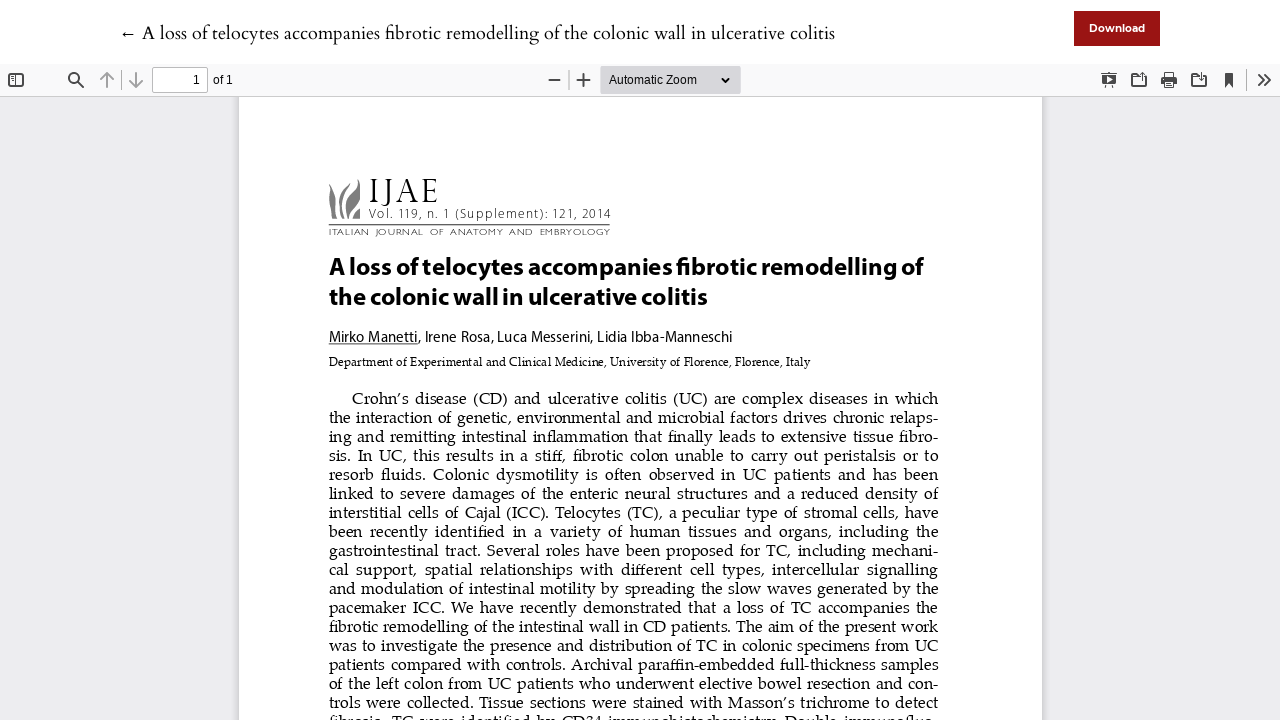

--- FILE ---
content_type: text/html; charset=utf-8
request_url: https://oajournals.fupress.net/index.php/ijae/article/view/2474/2472
body_size: 1002
content:

<!DOCTYPE html>
<html lang="en-US" xml:lang="en-US">
<head>
	<meta charset="utf-8">
	<meta name="viewport" content="width=device-width, initial-scale=1.0">
	<title>
		View of A loss of telocytes accompanies fibrotic remodelling of the colonic wall in ulcerative colitis
							| Italian Journal of Anatomy and Embryology
			</title>

	
<meta name="generator" content="Open Journal Systems 3.3.0.21" />
<script>
document.addEventListener("DOMContentLoaded", function() {
var c = document.getElementsByTagName("a");
for( a = 0; a < c.length; a++ ) 
{ 
	var b = c[a]; 
	b.getAttribute("href") && b.hostname !== location.hostname && (b.target = "_blank") ;
}
});
</script>
	<link rel="stylesheet" href="https://oajournals.fupress.net/plugins/themes/classic/resources/app.min.css?v=3.3.0.21" type="text/css" /><link rel="stylesheet" href="https://oajournals.fupress.net/index.php/ijae/$$$call$$$/page/page/css?name=stylesheet" type="text/css" /><link rel="stylesheet" href="https://oajournals.fupress.net/plugins/generic/doiInSummary/styles/doi.css?v=3.3.0.21" type="text/css" /><link rel="stylesheet" href="https://oajournals.fupress.net/public/journals/4/styleSheet.css?d=2025-05-09+10%3A20%3A53" type="text/css" />
</head>
<body class="page-view-pdf">
	<div class="pdf-header">
		<div class="pdf-return-article">
			<a href="https://oajournals.fupress.net/index.php/ijae/article/view/2474" class="back-button">
				←
				<span class="sr-only">
											Return to Article Details
									</span>
									A loss of telocytes accompanies fibrotic remodelling of the colonic wall in ulcerative colitis
							</a>
		</div>
				<div class="pdf-download-button">
			<a href="https://oajournals.fupress.net/index.php/ijae/article/download/2474/2472/2402" class="btn btn-primary" download>
				<span class="label">
					Download
				</span>
			</a>
		</div>
	</div>

	<div id="pdfCanvasContainer" class="pdf-frame">
		<iframe src="https://oajournals.fupress.net/plugins/generic/pdfJsViewer/pdf.js/web/viewer.html?file=https%3A%2F%2Foajournals.fupress.net%2Findex.php%2Fijae%2Farticle%2Fdownload%2F2474%2F2472%2F2402" width="100%" height="100%" style="min-height: 500px;" allowfullscreen webkitallowfullscreen></iframe>
	</div>
	
</body>
</html>


--- FILE ---
content_type: text/css;charset=UTF-8
request_url: https://oajournals.fupress.net/index.php/ijae/$$$call$$$/page/page/css?name=stylesheet
body_size: 8114
content:
@font-face{font-family:'Cardo';font-style:normal;font-weight:400;src:url('//oajournals.fupress.net/plugins/themes/classic/fonts/cardo-v13-latin-regular.eot');src:local(''),url('//oajournals.fupress.net/plugins/themes/classic/fonts/cardo-v13-latin-regular.eot?#iefix') format('embedded-opentype'),url('//oajournals.fupress.net/plugins/themes/classic/fonts/cardo-v13-latin-regular.woff2') format('woff2'),url('//oajournals.fupress.net/plugins/themes/classic/fonts/cardo-v13-latin-regular.woff') format('woff'),url('//oajournals.fupress.net/plugins/themes/classic/fonts/cardo-v13-latin-regular.ttf') format('truetype'),url('//oajournals.fupress.net/plugins/themes/classic/fonts/cardo-v13-latin-regular.svg#Cardo') format('svg')}@font-face{font-family:'Cardo';font-style:italic;font-weight:400;src:url('//oajournals.fupress.net/plugins/themes/classic/fonts/cardo-v13-latin-italic.eot');src:local(''),url('//oajournals.fupress.net/plugins/themes/classic/fonts/cardo-v13-latin-italic.eot?#iefix') format('embedded-opentype'),url('//oajournals.fupress.net/plugins/themes/classic/fonts/cardo-v13-latin-italic.woff2') format('woff2'),url('//oajournals.fupress.net/plugins/themes/classic/fonts/cardo-v13-latin-italic.woff') format('woff'),url('//oajournals.fupress.net/plugins/themes/classic/fonts/cardo-v13-latin-italic.ttf') format('truetype'),url('//oajournals.fupress.net/plugins/themes/classic/fonts/cardo-v13-latin-italic.svg#Cardo') format('svg')}@font-face{font-family:'Cardo';font-style:normal;font-weight:700;src:url('//oajournals.fupress.net/plugins/themes/classic/fonts/cardo-v13-latin-700.eot');src:local(''),url('//oajournals.fupress.net/plugins/themes/classic/fonts/cardo-v13-latin-700.eot?#iefix') format('embedded-opentype'),url('//oajournals.fupress.net/plugins/themes/classic/fonts/cardo-v13-latin-700.woff2') format('woff2'),url('//oajournals.fupress.net/plugins/themes/classic/fonts/cardo-v13-latin-700.woff') format('woff'),url('//oajournals.fupress.net/plugins/themes/classic/fonts/cardo-v13-latin-700.ttf') format('truetype'),url('//oajournals.fupress.net/plugins/themes/classic/fonts/cardo-v13-latin-700.svg#Cardo') format('svg')}@font-face{font-family:'Montserrat';font-style:normal;font-weight:400;src:url('//oajournals.fupress.net/plugins/themes/classic/fonts/montserrat-v15-vietnamese_latin-ext_latin_cyrillic-ext_cyrillic-regular.eot');src:local(''),url('//oajournals.fupress.net/plugins/themes/classic/fonts/montserrat-v15-vietnamese_latin-ext_latin_cyrillic-ext_cyrillic-regular.eot?#iefix') format('embedded-opentype'),url('//oajournals.fupress.net/plugins/themes/classic/fonts/montserrat-v15-vietnamese_latin-ext_latin_cyrillic-ext_cyrillic-regular.woff2') format('woff2'),url('//oajournals.fupress.net/plugins/themes/classic/fonts/montserrat-v15-vietnamese_latin-ext_latin_cyrillic-ext_cyrillic-regular.woff') format('woff'),url('//oajournals.fupress.net/plugins/themes/classic/fonts/montserrat-v15-vietnamese_latin-ext_latin_cyrillic-ext_cyrillic-regular.ttf') format('truetype'),url('//oajournals.fupress.net/plugins/themes/classic/fonts/montserrat-v15-vietnamese_latin-ext_latin_cyrillic-ext_cyrillic-regular.svg#Montserrat') format('svg')}@font-face{font-family:'Montserrat';font-style:italic;font-weight:400;src:url('//oajournals.fupress.net/plugins/themes/classic/fonts/montserrat-v15-vietnamese_latin-ext_latin_cyrillic-ext_cyrillic-italic.eot');src:local(''),url('//oajournals.fupress.net/plugins/themes/classic/fonts/montserrat-v15-vietnamese_latin-ext_latin_cyrillic-ext_cyrillic-italic.eot?#iefix') format('embedded-opentype'),url('//oajournals.fupress.net/plugins/themes/classic/fonts/montserrat-v15-vietnamese_latin-ext_latin_cyrillic-ext_cyrillic-italic.woff2') format('woff2'),url('//oajournals.fupress.net/plugins/themes/classic/fonts/montserrat-v15-vietnamese_latin-ext_latin_cyrillic-ext_cyrillic-italic.woff') format('woff'),url('//oajournals.fupress.net/plugins/themes/classic/fonts/montserrat-v15-vietnamese_latin-ext_latin_cyrillic-ext_cyrillic-italic.ttf') format('truetype'),url('//oajournals.fupress.net/plugins/themes/classic/fonts/montserrat-v15-vietnamese_latin-ext_latin_cyrillic-ext_cyrillic-italic.svg#Montserrat') format('svg')}@font-face{font-family:'Montserrat';font-style:normal;font-weight:700;src:url('//oajournals.fupress.net/plugins/themes/classic/fonts/montserrat-v15-vietnamese_latin-ext_latin_cyrillic-ext_cyrillic-700.eot');src:local(''),url('//oajournals.fupress.net/plugins/themes/classic/fonts/montserrat-v15-vietnamese_latin-ext_latin_cyrillic-ext_cyrillic-700.eot?#iefix') format('embedded-opentype'),url('//oajournals.fupress.net/plugins/themes/classic/fonts/montserrat-v15-vietnamese_latin-ext_latin_cyrillic-ext_cyrillic-700.woff2') format('woff2'),url('//oajournals.fupress.net/plugins/themes/classic/fonts/montserrat-v15-vietnamese_latin-ext_latin_cyrillic-ext_cyrillic-700.woff') format('woff'),url('//oajournals.fupress.net/plugins/themes/classic/fonts/montserrat-v15-vietnamese_latin-ext_latin_cyrillic-ext_cyrillic-700.ttf') format('truetype'),url('//oajournals.fupress.net/plugins/themes/classic/fonts/montserrat-v15-vietnamese_latin-ext_latin_cyrillic-ext_cyrillic-700.svg#Montserrat') format('svg')}@font-face{font-family:'Montserrat';font-style:italic;font-weight:700;src:url('//oajournals.fupress.net/plugins/themes/classic/fonts/montserrat-v15-vietnamese_latin-ext_latin_cyrillic-ext_cyrillic-700italic.eot');src:local(''),url('//oajournals.fupress.net/plugins/themes/classic/fonts/montserrat-v15-vietnamese_latin-ext_latin_cyrillic-ext_cyrillic-700italic.eot?#iefix') format('embedded-opentype'),url('//oajournals.fupress.net/plugins/themes/classic/fonts/montserrat-v15-vietnamese_latin-ext_latin_cyrillic-ext_cyrillic-700italic.woff2') format('woff2'),url('//oajournals.fupress.net/plugins/themes/classic/fonts/montserrat-v15-vietnamese_latin-ext_latin_cyrillic-ext_cyrillic-700italic.woff') format('woff'),url('//oajournals.fupress.net/plugins/themes/classic/fonts/montserrat-v15-vietnamese_latin-ext_latin_cyrillic-ext_cyrillic-700italic.ttf') format('truetype'),url('//oajournals.fupress.net/plugins/themes/classic/fonts/montserrat-v15-vietnamese_latin-ext_latin_cyrillic-ext_cyrillic-700italic.svg#Montserrat') format('svg')}@font-face{font-family:'Montserrat';font-style:italic;font-weight:900;src:url('//oajournals.fupress.net/plugins/themes/classic/fonts/montserrat-v15-vietnamese_latin-ext_latin_cyrillic-ext_cyrillic-900italic.eot');src:local(''),url('//oajournals.fupress.net/plugins/themes/classic/fonts/montserrat-v15-vietnamese_latin-ext_latin_cyrillic-ext_cyrillic-900italic.eot?#iefix') format('embedded-opentype'),url('//oajournals.fupress.net/plugins/themes/classic/fonts/montserrat-v15-vietnamese_latin-ext_latin_cyrillic-ext_cyrillic-900italic.woff2') format('woff2'),url('//oajournals.fupress.net/plugins/themes/classic/fonts/montserrat-v15-vietnamese_latin-ext_latin_cyrillic-ext_cyrillic-900italic.woff') format('woff'),url('//oajournals.fupress.net/plugins/themes/classic/fonts/montserrat-v15-vietnamese_latin-ext_latin_cyrillic-ext_cyrillic-900italic.ttf') format('truetype'),url('//oajournals.fupress.net/plugins/themes/classic/fonts/montserrat-v15-vietnamese_latin-ext_latin_cyrillic-ext_cyrillic-900italic.svg#Montserrat') format('svg')}@font-face{font-family:'Montserrat';font-style:normal;font-weight:900;src:url('//oajournals.fupress.net/plugins/themes/classic/fonts/montserrat-v15-vietnamese_latin-ext_latin_cyrillic-ext_cyrillic-900.eot');src:local(''),url('//oajournals.fupress.net/plugins/themes/classic/fonts/montserrat-v15-vietnamese_latin-ext_latin_cyrillic-ext_cyrillic-900.eot?#iefix') format('embedded-opentype'),url('//oajournals.fupress.net/plugins/themes/classic/fonts/montserrat-v15-vietnamese_latin-ext_latin_cyrillic-ext_cyrillic-900.woff2') format('woff2'),url('//oajournals.fupress.net/plugins/themes/classic/fonts/montserrat-v15-vietnamese_latin-ext_latin_cyrillic-ext_cyrillic-900.woff') format('woff'),url('//oajournals.fupress.net/plugins/themes/classic/fonts/montserrat-v15-vietnamese_latin-ext_latin_cyrillic-ext_cyrillic-900.ttf') format('truetype'),url('//oajournals.fupress.net/plugins/themes/classic/fonts/montserrat-v15-vietnamese_latin-ext_latin_cyrillic-ext_cyrillic-900.svg#Montserrat') format('svg')}img{max-width:400px}body{font-family:'Cardo',serif;color:#000;font-size:16px;font-weight:400;-webkit-font-smoothing:antialiased;-webkit-text-size-adjust:none;-moz-osx-font-smoothing:grayscale;text-rendering:optimizeLegibility}h1,h2,h3,h4,h5,h6{font-family:'Cardo',serif;font-weight:bold}h1 a,h2 a,h3 a,h4 a,h5 a,h6 a{border-bottom:none;box-shadow:none}p,li,a,blockquote{font-family:'Cardo',serif;font-size:1rem;line-height:1.8}dt,address,table,label{font-family:'Montserrat',sans-serif;font-size:smaller}ol{list-style:none;counter-reset:item}ol li:before{font-family:'Montserrat',sans-serif;font-size:smaller;counter-increment:item;content:counter(item) '. '}blockquote{border-left:1px solid #000;padding-left:30px}cite{display:block;text-align:right}a,a:not([href]){cursor:pointer;color:#000;background-color:transparent;text-decoration:none;border-bottom:1px solid #f3a09f;overflow-wrap:break-word;word-break:break-word;word-wrap:break-word;transition:all .15s ease-in-out}a:hover,a:not([href]):hover,a:active,a:not([href]):active,a:focus,a:not([href]):focus{color:#fff;text-decoration:none;background-color:#9a1413;border-color:#9a1413}.ion-icon-text{vertical-align:middle}ion-icon{vertical-align:middle}.hide{display:none}.container-page{padding-top:40px;padding-bottom:150px}.flex_container{display:flex}@media (min-width:992px){.container-page{padding-left:12%;padding-right:12%}}.hidden{display:none}.container-page{margin-top:15px}.pkp_screen_reader{display:none}.cmp_edit_link{margin-bottom:1em;border:1px solid}.form-control{border-top:0;border-left:0;border-right:0;border-radius:0;padding-left:0;padding-right:0}.form-control:focus{border-bottom:1px solid #9a1413;box-shadow:none}.form-row>.form-group{padding-left:10px;padding-right:10px}.search-pagination-results{margin-top:20px;margin-bottom:20px}.search-pagination-results span{border-bottom:2px solid #9a1413}.search-pagination-numbers{display:flex}.search-pagination-numbers a,.search-pagination-numbers strong{border:1px solid #ced4da;padding:5px}.search-pagination-numbers strong{background-color:#9a1413;font-weight:normal;color:white}@media (min-width:1400px){.container-narrow{max-width:800px;margin-left:auto;margin-right:auto;padding-left:0;padding-right:0}}@media (min-width:1200px) and (max-width:1399px){.container-narrow{padding-left:25%;padding-right:25%}}@media (min-width:768px) and (max-width:1199px){.container-narrow{padding-left:17%;padding-right:17%}}@media (min-width:576px) and (max-width:767px){.container-narrow{padding-left:8%;padding-right:8%}}.modal-content,.modal-header{border:0;border-radius:0}.modal-header{background-color:#000;color:white}.modal-header .close span{color:white}.table-wrapper{overflow-x:auto}table,.table{border-bottom:1px solid #ddd}table th,.table th,table td,.table td{padding-left:0}table p,.table p,table li,.table li{font-family:'Montserrat',sans-serif;font-size:smaller}.cmp_back_link{margin-top:20px}label{font-family:'Montserrat',sans-serif;font-size:smaller}fieldset{margin:50px 0}legend{font-weight:600}select{-webkit-appearance:none;background-position:right 50%;background-repeat:no-repeat;background-image:url([data-uri])}.form-control{font-family:'Montserrat',sans-serif;font-size:smaller;border-radius:0;transition:all .2s ease-in}.form-control:hover,.form-control:focus,.form-control:active{border-color:#9a1413;box-shadow:0 0 0 .1rem #9a1413;padding-left:0.25em;padding-right:0.25em;transition:all .2s ease-out}.custom-radio .custom-control-input:checked~.custom-control-label::before,.custom-checkbox .custom-control-input:checked~.custom-control-label::before,.custom-control-input:checked~.custom-control-label::before{background-color:#000}.custom-control-input:active~.custom-control-label::before{background-color:rgba(0,0,0,0.5)}.custom-control-input:focus~.custom-control-label::before{box-shadow:0 0 0 1px #fff,0 0 0 .2rem #9a1413}.custom-checkbox .custom-control-label::before{border-radius:0}.btn,.cmp_edit_link,.btn-primary,.btn-secondary,.block_make_submission_link,.cmp_edit_link{border-radius:0;font-size:0.65rem;border-color:#000;background-color:#fff;box-shadow:none;padding:10px 15px;font-family:'Montserrat',sans-serif;font-weight:bold;text-align:center;white-space:nowrap;display:inline-block;transition:all .15s ease-in-out;cursor:pointer}.btn:hover,.btn:focus,.btn:active{color:#fff}.btn-primary{background-color:#9a1413;border-color:#fff;font-weight:600;color:#fff;box-shadow:none}.btn-primary:hover,.btn-primary:focus,.btn-primary:active{background-color:#000;text-decoration:none;color:white;box-shadow:none}.btn-primary:hover,.btn-primary:not(:disabled):not(.disabled).active,.btn-primary:not(:disabled):not(.disabled):active,.show>.btn-primary.dropdown-toggle{background-color:#000;border-color:#000}.btn-secondary,.cmp_edit_link{background-color:#FFF;border-color:#000;color:#000}.btn-secondary:hover,.btn-secondary:focus,.btn-secondary:active{background-color:#9a1413;border-color:#9a1413;text-decoration:none;color:#fff}.btn-primary:not(:disabled):not(.disabled):active,.btn-primary:not(:disabled):not(.disabled).active{background-color:#000}.form-text{font-family:'Montserrat',sans-serif;font-size:small;margin:.5em 0}.custom-control-label a{font-size:inherit;font-family:inherit}.header{background-color:#000;padding-top:7px}.home-link:hover,.home-link:focus{text-decoration:none;background-color:inherit;border:0}.header .row{min-height:100px}.nav-link{color:#FFF;font-family:'Montserrat',sans-serif;font-size:14px;box-shadow:none}.nav-link:hover,.nav-link:focus,.nav-link:active{background:none}.user-dropdown a:focus{background-color:#9a1413}@media (min-width:992px){.header{padding-left:12%;padding-right:12%}header .nav-link{margin-left:-15px}header li:last-child .nav-link.locales-toogle-off{padding-right:0}}@media (max-width:991px){#show-modal{padding-left:0}}#nav-small{display:none}.nav-tabs .nav-link{border:0}.nav-tabs .nav-link:focus,.nav-tabs .nav-link:hover{color:#f3a09f}#navigationUser{justify-content:flex-end;border-bottom:0}#navigationUser a,#user-nav-wraper a{font-size:12px;border:0}#user-nav-wraper{display:flex;justify-content:flex-end}#languageNav{border-bottom:none}#languageNav li>a{padding-left:16px}#languageNav .dropdown-toggle{color:white;cursor:pointer}#languageNav .show #languageToggleMenulanguageNav{color:#f3a09f}#languageToggleMenulanguageNav:hover{background-color:inherit;color:#f3a09f}#languageToggleMenulanguageNav:focus{color:#f3a09f}.task_count{background-color:white;color:#000;font-weight:bolder;display:inline-block;border-radius:10px;padding-left:5px;padding-right:5px;margin-left:3px}#user-dashboard-link:hover .task_count{background-color:#9a1413}.show #user-dashboard-link .task_count{background-color:#9a1413}.navigation-dropdown.show .task_count{display:inline-block;background-color:#000;padding-left:7px;padding-right:7px;border-radius:10px;color:white;font-weight:bolder}.dropdown-menu{padding:0;border-radius:0;border-color:#000}.dropdown-item{padding:.5rem .25rem;text-align:center;font-family:'Montserrat',sans-serif;font-size:0.75rem}.dropdown-item:focus,.dropdown-item:hover,.dropdown-item:active{background-color:#9a1413;color:#fff}.nav-tabs .nav-item.show .nav-link,.nav-tabs .nav-link.active{background-color:#000}.upper-header{padding-top:7px;padding-left:16px}.journal-logo-text{color:#FFF;padding-top:5px;font-family:'Cardo',serif;font-size:22px}.journal-logo-text:focus,.journal-logo-text:hover{color:#f3a09f}.journal-logo{max-height:100px}.logo-wrapper{padding-left:0}.logo-wrapper a{border-bottom:none}@media (max-width:991px){#navigationUser .nav-item.show .nav-link.dropdown-toggle,#languageNav .nav-item.show .nav-link.dropdown-toggle{background-color:#000}}@media (max-width:767px){#user-nav-wraper{justify-content:flex-start;padding-left:0}#navigationUser li:first-child .nav-link{padding-left:0}}@media (min-width:992px){#modal-on-small{display:block}#close-small-modal{display:none}#navigationPrimary{border:0;justify-content:space-between;padding-bottom:15px}#navigationPrimary .nav-link{text-transform:uppercase}}@media (max-width:991px){#show-modal{cursor:pointer;color:#fff}#show-modal:focus,#show-modal:hover{color:#fff;background-color:inherit}#nav-small{display:flex;border-bottom:0;padding-bottom:15px}#nav-small li{margin-bottom:0}#nav-small a{border:0;text-transform:uppercase}.nav-modal{position:fixed;z-index:1;left:0;top:0;width:100%;height:100%;overflow:auto;background-color:#000;background-color:rgba(0,0,0,0.4)}.nav-modal.hide{display:none}#primary-nav-wraper{position:absolute;top:0;left:0;height:100%;background-color:#fefefe;margin:auto;padding-top:20px;padding-bottom:20px;width:50%;overflow-y:auto}#close-small-modal{position:absolute;right:10px;top:0;color:#aaaaaa;font-size:28px;font-weight:bold}#close-small-modal:hover,#close-small-modal:focus{color:#000;text-decoration:none;cursor:pointer}#navigationPrimary{display:block;border-bottom:0}#navigationPrimary a{border:0;color:#0a0a0a}#navigationPrimary .user-dropdown a{font-size:16px}.nav-item.show .nav-link.dropdown-toggle{background-color:white}#navigationPrimary .navigation-dropdown.dropdown-menu{transform:translate3d(15px, 37px, 0px) !important}#navigationPrimary>li{padding-top:8px;padding-bottom:8px}#navigationPrimary>li:not(:last-child){border-bottom:1px solid #ced4da}}@media (max-width:767px){#primary-nav-wraper{width:67%}}@media (max-width:576px){#primary-nav-wraper{width:100%}}footer{font-family:'Montserrat',sans-serif;color:#fff}footer p,footer li,footer a,footer .title{font-size:0.85rem;font-family:'Montserrat',sans-serif}footer ul{padding-left:0;list-style-type:none}footer a{color:inherit;border:0}footer a:hover,footer a:focus,footer a:active{color:#f3a09f}.sidebar_wrapper{display:flex;flex-wrap:wrap}@media (min-width:992px){.container-footer{padding-left:12%;padding-right:12%}}.pkp_block{-webkit-box-flex:0;position:relative;padding-right:30px;padding-top:10px;padding-bottom:10px}.pkp_block .title{font-weight:bold}@media (min-width:991px){.pkp_block{flex:0 0 25%}}@media (min-width:768px) and (max-width:990px){.pkp_block{flex:0 0 50%;max-width:50%}}@media (max-width:767px){.pkp_block{flex:0 0 100%;max-width:100%}}.block_make_submission_link{border-color:#f3a09f;background-color:#f3a09f;color:#000}.block_make_submission_link:hover,.block_make_submission_link:focus,.block_make_submission_link:active{background-color:#000;border-color:#000;color:#f3a09f}.site-footer{background-color:#9a1413;padding-top:60px;padding-bottom:60px}.additional-footer-info{display:flex;justify-content:flex-end;flex-wrap:wrap}.user-page-footer{max-width:75%;flex:0 0 75%}.user-page-footer p{margin-bottom:6px}.pkpbrand-wrapper{max-width:25%;flex:0 0 25%;display:flex;justify-content:flex-end}@media (max-width:991px){.user-page-footer{max-width:100%;flex:0 0 100%}.pkpbrand-wrapper{max-width:100%;flex:0 0 100%}}.sidebar_wrapper+.additional-footer-info{margin-top:40px;padding-top:35px;border-top:1px solid #fff}.footer-brand-image{width:100px}.pagination_navigation{margin-top:40px}.page-item .page-link{color:#000}.page-item .page-link:hover{color:#fff;background-color:#000;border:1px solid #000}.page-item:last-child .page-link,.page-item:first-child .page-link{border-radius:0}.page-item.active .page-link{background-color:#9a1413;border-color:#9a1413;box-shadow:none;color:#000;pointer-events:none}.page-link{box-shadow:none;-webkit-box-shadow:none}.register-form-legend{margin-bottom:20px;padding-left:5px;padding-right:5px}.form-group.middle-name{margin-bottom:39px}.identity,.login-data{margin-top:40px}.reviewer{margin-top:40px;margin-bottom:40px}.reviewer legend{margin-bottom:20px}.reviewer_interests{margin-top:10px}.reviewer_interests .label{margin-top:7px;margin-bottom:7px}#tagitInput{border-bottom:1px solid #ced4da}.tagit-choice-editable{background-color:#9a1413}.text-icon{color:#9a1413}ul.tagit li.tagit-choice .tagit-close .text-icon{display:inline}.cmp_notification{padding:7px;border-radius:0;border:1px solid #000;text-align:center;margin-bottom:15px}.cmp_announcements{display:flex;flex-wrap:wrap;margin-top:30px;margin-right:-15px;margin-left:-15px}.cmp_announcement{flex:1 0 50%;margin-bottom:60px;justify-content:space-between;padding:0 15px}@media (max-width:767px){.cmp_announcements{flex-wrap:nowrap;flex-direction:column}.cmp_announcement{max-width:100%}}fieldset[name="contexts"]{margin-top:30px;margin-bottom:20px}fieldset[name="contexts"] ul{padding-left:0;list-style-type:none}fieldset[name="contexts"] li.context{margin-top:15px;margin-bottom:10px}fieldset[name="contexts"] li.context .name{font-size:20px}fieldset[name="contexts"] li.context legend{font-size:18px}.consent-context .fields:not(:last-child){margin-bottom:20px}.reviewer_nocontext_interests legend,[name="contexts"] legend{font-size:24px;font-family:"Cardo",serif}.custom-control.context-checkbox{display:inline-block}.custom-control.context-checkbox:not(:last-child){padding-right:7px}.context_privacy{position:absolute;left:-9999px}.context_privacy_visible{position:relative;left:auto}.roles{margin-top:15px;margin-bottom:40px}.reviewer_nocontext_interests{margin:40px 0}.published{font-size:small;font-family:'Montserrat',sans-serif}.description_cover{justify-content:space-between;flex-flow:row wrap}.issue_cover_block a{border-bottom:none;box-shadow:none}@media (min-width:992px){.description{width:50%}.cover_image{max-width:210px}.issue_cover_block{width:50%;text-align:right}.issue_cover_block.align-left{text-align:left}}@media (max-width:991px){.cover_image{max-width:300px}}@media (min-width:992px) and (max-width:1199px){.description{width:70%;margin-right:5%}.issue_cover_block{width:25%}}@media (min-width:768px) and (max-width:991px){.description_text{column-count:2;margin:15px 0 35px 0}}@media (max-width:767px){.description_text{margin:15px 0 35px 0}}.sections{padding-top:28px}.section_title{font-family:'Montserrat',sans-serif;font-size:16px;font-weight:normal;padding-bottom:42px;padding-top:3px}.section{padding-bottom:40px;padding-top:32px}.section:not(:last-child){border-bottom:2px solid #bcbcbc}.section_content{display:flex;flex-wrap:wrap;justify-content:flex-start}.full_issue_label{border-top:2px solid #bcbcbc;font-size:18px;font-family:'Cardo',serif;margin-top:57px;padding-top:39px}.full_issue_label span{display:inline-block;border-bottom:3px solid #9a1413}@media (min-width:992px){.full_issue_label{max-width:50%}}.summary_title_wrapper{line-height:0.85;margin-bottom:0}.summary_title{font-family:'Cardo',serif;color:#000;font-size:20px;font-weight:normal;line-height:1.2}.summary_title:hover{text-decoration:none}.summary_meta{margin-top:20px;font-family:'Montserrat',sans-serif;line-height:1.25;font-size:small}.summary_meta div:not(:last-child){padding-bottom:5px}.article_summary{width:31%;margin-bottom:60px;margin-right:2%}@media (min-width:768px) and (max-width:1199px){.article_summary{width:48%;margin-right:2%}}@media (max-width:767px){.article_summary{width:100%}.article_summary{padding-bottom:40px}}.galleys_links{margin-top:20px;padding-left:0;list-style:none}.galleys_links li{display:inline-block}.galleys_links li a{margin-right:1em}.archive_issue_cover{max-width:100%}.current-issue-volume+.current-issue-number:before{content:", "}span+.current-issue-year:before{content:" ("}span+.current-issue-year:after{content:")"}.cover,.issue_summary_title,.issue_title{border:0}.obj_issue_summary{display:flex;flex-direction:column}.issue_summary_date{font-size:small;font-family:'Montserrat',sans-serif;padding:0;margin:.5em 0 .75em 0}.issue_summary_description_text{font-size:14px}.article_issue_credentials{font-family:'Cardo',serif;font-size:20px;font-weight:bold;padding-top:9px;padding-bottom:17px}.article_section_title{font-size:14px;font-family:'Cardo',serif;text-transform:uppercase;padding-bottom:15px}.page_article .galley-link{margin-right:0;margin-left:10px}.page_article .galleys{text-align:right}.article-full-title{text-align:left;font-size:36px}.for-mobile-view{display:none}.authors_info{margin-top:20px}.entry_author_block{display:flex;justify-content:flex-start;padding-right:10px}#show-all-authors,#hide-authors{display:none}.name_wrapper{color:#000}@media (max-width:767px){.orcid-image-url,.ror-image-url{margin-right:0;margin-left:5px}.limit-for-mobiles{display:none}.entry_author_block.fifth-author .author-delimiter{display:none}.entry_author_block.fifth-author .author-delimiter.show{display:inline}#show-all-authors,#hide-authors{display:inline-block;cursor:pointer}#show-all-authors.hide,#hide-authors.hide{display:none}.collapse-authors{font-family:"Cardo",serif;line-height:1.5}.collapse-authors ion-icon{width:1.3rem;height:1.3rem}}.orcid-image-url,.ror-image-url{margin-right:5px;border-bottom:0}.orcid-image-url:hover,.ror-image-url:hover{background-color:inherit}.additional-authors-info{margin-top:20px}.more-authors-info-button{color:#000;text-transform:capitalize}#authorInfoCollapse{padding-top:10px;font-family:"Cardo",serif}.additional-author-block:not(:last-child){margin-bottom:10px}.additional-author-name{font-weight:bold}@media (min-width:1200px){.main_entry{padding-right:3%}.article_abstract_block{padding-left:6%}}.article_main_data{padding-top:66px;font-family:'Cardo',serif;font-size:18px}.main_entry>div:not(:last-child){margin-bottom:30px}.entry_authors_list{list-style-type:none;padding-left:0;display:flex;flex-wrap:wrap;justify-content:flex-start}.keywords_label{font-size:24px;padding-bottom:10px}.keywords_value{padding-left:0;list-style-type:none}.keyword_item{display:inline-block}.keyword_item .keyword-delimeter{padding-right:5px}.more_button.hide,.less_button.hide{display:none}#more_keywords,#less_keywords{margin-left:5px;margin-right:5px;cursor:pointer}#less_keywords{margin-left:0}.keyword_item.more-than-five{display:none}.label_fontawesome{color:#9a1413}#dropdownMenuButton:hover{color:white}.citation_format_label{font-size:24px;padding-bottom:15px}#dropdown-cit a{border-bottom:none;box-shadow:none;-webkit-box-shadow:none}.download-cite{padding:4px 24px 4px 24px}.copyright{font-size:13px}.copyright a,.copyright p{font-size:inherit;margin-bottom:6px;margin-top:6px;line-height:1.3}#copyrightModal a,#copyrightModal p,#copyrightModal li{font-size:18px;line-height:1.56}#copyrightModal p{margin-bottom:16px}.article_abstract_block h3{font-size:28px}.article_abstract_block>div:not(:first-child){margin-top:35px}.abstract_label{color:#000;padding-bottom:3px}.abstract{font-size:18px;line-height:1.56;letter-spacing:0.2px}.references-list{padding-left:20px}.references-list li{margin-bottom:16px}.references-list a{word-wrap:break-word}@media (max-width:767px){.data-for-mobiles>div{flex-shrink:0}.for-mobile-view{display:block}.page_article .galleys{text-align:left}.page_article .btn-primary:first-child{margin-left:0}.article_main_data{flex-direction:column;margin-left:0;margin-right:0;flex-wrap:nowrap}.article_main_data .article_cover_wrapper{max-width:250px}.article_main_data .doi{order:1}.article_main_data .published_date{order:2}.article_main_data .categories{order:3}.article_main_data .abstract{order:4}.article_main_data .for-mobile-view{order:5;margin-top:-20px}.article_main_data .keywords{order:6}.article_main_data .citation{order:7}.article_main_data .references{order:8}.article_main_data .copyright{order:9}.article_main_data>*{margin-bottom:30px}.article-full-title{font-size:30px}.obj_article_details .galleys{margin-top:10px;margin-bottom:10px}}.obj_announcement_summary{display:flex;flex-direction:column}.obj_announcement_summary .date{padding-top:0;margin-top:5px}.obj_announcement_summary .buttons{margin-top:20px}.announcement-summary-heading{font-family:'Cardo',serif;color:#000;font-size:20px;line-height:1.2}.announcement-summary-heading a{color:inherit;text-decoration:none}.announcement-summary-heading a:hover{color:#fff}.announcement-full-date{margin-top:30px;margin-bottom:20px}.homepage_image{min-height:35vh;background-size:cover;background-position:center;display:flex;align-items:center;justify-content:center}.journal_summary{margin-top:3em;margin-bottom:3em}.current_issue header{margin-bottom:100px}.current_issue_title span{display:block}.current_issue_label{font-family:'Montserrat',sans-serif;font-weight:400;font-size:16px}.current_issue_identification{margin:20px 0}.current_issue_year{display:block}.additional_content{margin-top:70px}.announcements{margin:40px 0}.announcements h2{margin-bottom:15px}.announcement{margin-bottom:40px}.announcement_date{font-family:'Montserrat',sans-serif;font-size:0.75em}.announcement_title{margin-top:0.15rem;font-size:1em;font-weight:normal}.announcement_title a{border-bottom:none;box-shadow:none}.page_issue_archive{padding-bottom:100px}.issues_list{flex-direction:row;flex-flow:row wrap}.issue_item{width:25%;margin-top:30px;margin-bottom:50px}@media (min-width:1800px){.issue_item:nth-child(4n+1) .obj_issue_summary{margin-right:55%}.issue_item:nth-child(4n+2) .obj_issue_summary{margin-left:18.33333333%;margin-right:36.66666667%}.issue_item:nth-child(4n+3) .obj_issue_summary{margin-left:36.66666667%;margin-right:18.33333333%}.issue_item:nth-child(4n+4) .obj_issue_summary{margin-left:55%}}@media (min-width:1600px) and (max-width:1799px){.issue_item:nth-child(4n+1) .obj_issue_summary{margin-right:45%}.issue_item:nth-child(4n+2) .obj_issue_summary{margin-left:15%;margin-right:30%}.issue_item:nth-child(4n+3) .obj_issue_summary{margin-left:30%;margin-right:15%}.issue_item:nth-child(4n+4) .obj_issue_summary{margin-left:45%}}@media (min-width:1400px) and (max-width:1599px){.issue_item:nth-child(4n+1) .obj_issue_summary{margin-right:130px}.issue_item:nth-child(4n+2) .obj_issue_summary{margin-left:43.33333333px;margin-right:86.66666667px}.issue_item:nth-child(4n+3) .obj_issue_summary{margin-left:86.66666667px;margin-right:43.33333333px}.issue_item:nth-child(4n+4) .obj_issue_summary{margin-left:130px}}@media (min-width:1200px) and (max-width:1399px){.issue_item:nth-child(4n+1) .obj_issue_summary{margin-right:100px}.issue_item:nth-child(4n+2) .obj_issue_summary{margin-left:33.33333333px;margin-right:66.66666667px}.issue_item:nth-child(4n+3) .obj_issue_summary{margin-left:66.66666667px;margin-right:33.33333333px}.issue_item:nth-child(4n+4) .obj_issue_summary{margin-left:100px}}@media (min-width:768px) and (max-width:1199px){.issue_item{width:33.33333333%}.issue_item:nth-child(3n+1) .obj_issue_summary{margin-left:0;margin-right:100px}.issue_item:nth-child(3n+2) .obj_issue_summary{margin-left:50px;margin-right:50px}.issue_item:nth-child(3n+3) .obj_issue_summary{margin-left:100px;margin-right:0}}@media (min-width:576px) and (max-width:767px){.issue_item{width:50%}.issue_item:nth-child(2n+1) .obj_issue_summary{margin-left:0;margin-right:30%}.issue_item:nth-child(2n+2) .obj_issue_summary{margin-left:30%;margin-right:0}}@media (max-width:575px){.issue_item{width:100%;margin-left:5%;margin-right:5%}.issue_item:not(:last-child){margin-bottom:70px}}.page_information h2{font-size:34px}.page_information h3{font-size:33px}.page_information h4{font-size:32px}.page_information h5{font-size:31px}.page_information h6{font-size:30px}.page_register .consent,.page_register .reviewer{margin-top:30px;font-family:'Cardo',serif}.buttons{margin-top:40px}.submit.btn-primary{margin-right:6px}input:-webkit-autofill{padding-left:5px;padding-right:5px}.cmp_form.login{margin-top:50px}.cmp_form.login .form-group{margin-bottom:30px}.checkbox-remember{padding-left:2.5rem}.submission-checklist-item{margin-bottom:8px}.submission-item-block{margin-top:40px}.submission-item-block h2{margin-bottom:20px}.announcements-introduction{margin-top:15px;margin-bottom:40px;padding-bottom:20px;border-bottom:2px solid #bcbcbc}#dateFrom,#dataAfter{display:flex;justify-content:space-between;flex-wrap:wrap;margin-bottom:30px}.search_advanced{margin-top:20px}.search-advanced-legend{margin-bottom:20px}.search-form-label{margin-top:20px;margin-bottom:20px;display:block}.search_advanced select{border-top:0;border-left:0;border-right:0;width:auto;max-width:30%;border-bottom:1px solid #ced4da;flex:1 0 50%}.search-notifications .cmp_notification{margin-top:50px}.search_results{margin-top:40px;margin-bottom:40px;display:flex;flex-wrap:wrap;justify-content:space-between}.search_results .article_summary{margin-bottom:40px}.registration-complete-instructions{margin-top:30px}.registration_complete_actions{padding-left:0;list-style-type:none}.registration_complete_actions li{margin-bottom:10px}.registration_complete_actions a{padding-left:5px;color:#000}.registration_complete_actions a:hover{text-decoration:none;border-bottom:2px solid #9a1413}.container_subscriptions>div:not(:last-child){margin-bottom:60px}.container_subscriptions table{margin-bottom:30px}.footer-hook-block>div{margin-top:35px}.footer-hook-block h3{font-size:28px;padding-bottom:3px}.pdf-header{display:flex;justify-content:space-around;position:relative;z-index:3;padding-top:10px}.pdf-return-article{max-width:70%;overflow-x:hidden;text-overflow:ellipsis;white-space:nowrap;padding-top:8px}.pdf-return-article a{font-family:'Cardo',serif;color:#000;font-size:18px}.pdf-return-article a:hover{text-decoration:none;border-bottom:1px dotted #000}.pdf-return-article .back-button_outdated{border-bottom:0}.pdf-return-article .back-button_outdated:hover{border-bottom:0}.pdf-download-button{max-width:30%}.pdf-frame{position:absolute;top:0;left:0;right:0;bottom:0;overflow-y:hidden}.pdf-frame iframe{width:100%;height:100%;padding-top:64px;border:none}.galley_view{position:absolute;top:0;left:0;right:0;bottom:0;overflow-y:hidden}.galley_view iframe{width:100%;height:100%;border:none;padding-top:30px}.header_view{background-color:#000;position:relative;z-index:2}.header_view .return{position:absolute;top:0;left:0;height:30px;width:30px;line-height:30px;text-align:center;background-color:#9a1413}.header_view .return:before{content:"\21b5";display:inline-block;color:#000}.header_view .title{margin-left:30px;padding-left:10px;display:block;text-overflow:ellipsis;color:white;height:30px;line-height:30px;max-width:100%;overflow:hidden;white-space:nowrap}.header_view .cmp_notification{padding:0;color:#fff}.header_view .cmp_notification a{color:#fff}.pkp_screen_reader{position:absolute !important;left:-5000px}@media (min-width:1200px){.without_own_css body{padding-left:15%;padding-right:15%}}.about_site{font-family:"Cardo",serif;letter-spacing:0.2px;line-height:1.56;font-size:18px;margin-top:20px;margin-bottom:40px}.index-site-journal{display:flex;flex-direction:column;margin-top:20px}.index-site-journal:not(:last-child){margin-bottom:60px}.index-site-journal img{max-width:100%;max-height:300px}.index-site-journal-header a{color:inherit;border-bottom:none;box-shadow:none;font-size:x-large}.index-site-journal-header a:hover{text-decoration:none;background-color:inherit}.index-site-journal-links{margin-top:20px}.static_page h2{margin-bottom:20px}.navigation-item-content h1{margin-bottom:20px}.purchase_subscription{margin-top:60px}.subscription_type,.subscription_membership{margin-bottom:30px}.subscription_type label,.subscription_membership label{font-size:16px}.pkp_page_purchaseInstitutionalSubscription h1{margin-top:30px;margin-bottom:30px}.subscription-form-item{margin-bottom:40px}.subscription_address{margin-top:60px}.user-subscription-button:not(:last-child){margin-right:10px}.authors-letter{margin-top:30px}.authors-pagination{margin-top:50px;display:flex;flex-wrap:wrap}.authors-pagination strong,.authors-pagination a{padding-left:5px;padding-right:5px}.authors-pagination strong{background-color:#9a1413;color:white}.authors-pagination a{box-shadow:none}.authors-pagination a:hover{color:white}.author-details-articles{display:flex;flex-direction:column;list-style-type:none;padding-left:0;margin-top:50px}.author-details-item{margin-bottom:50px;flex-direction:column}.author-details-block{margin-bottom:7px}.author-details-issue a{border-bottom:none;box-shadow:none;font-weight:bold;font-size:16px}.author-details-section{font-weight:bold;font-size:16px}.author-details-article a{color:#000;font-size:20px;border-bottom:0;box-shadow:none}.author-details-article a:hover{background-color:inherit}.author-details-galleys a{margin-bottom:5px}.page_contact h2{margin-top:20px;margin-bottom:10px}.page_orcid-profile h2{margin-top:36px;margin-bottom:26px}.page_orcid-profile h3{margin-top:30px;margin-bottom:20px}#connect-orcid-button{border-radius:0;border:1px;box-shadow:none;border-style:solid;font-size:14px;background-color:#fff;border-color:#000;font-weight:600;color:#000;padding:10px 15px;font-family:'Montserrat',sans-serif;font-weight:bold;text-align:center;white-space:nowrap;display:inline-block;transition:all .15s ease-in-out;cursor:pointer}#connect-orcid-button:hover{background-color:#9a1413;text-decoration:none;color:#000;box-shadow:none}#connect-orcid-button:focus{background-color:#9a1413;color:#000;border-color:#000}#connect-orcid-button:hover,#connect-orcid-button:not(:disabled):not(.disabled).active{background-color:#9a1413;border-color:#000}.catalog-category-description{margin-top:15px;margin-bottom:40px;padding-bottom:20px;border-bottom:2px solid #bcbcbc}.page_catalog_category .cmp_article_list{margin-top:50px;padding-left:0;list-style-type:none}.page_catalog_category .article_summary{width:initial;margin-right:initial;margin-bottom:40px}.page_catalog_category h2{margin-top:20px;margin-bottom:10px}.csl-entry{word-break:break-word}#articlesBySameAuthorList li{margin-bottom:8px;position:relative}#articlesBySameAuthorList li:before{content:'';display:inline-block;position:static;left:0;border-color:transparent;border-style:solid;border-width:5px;border-top-color:#000;transform:rotate(-90deg)}#articlesBySameAuthorList li a{margin-right:-4px;color:#000}#articlesBySameAuthorList li a:hover{text-decoration:none;border-bottom:1px dotted #000}#articlesBySameAuthorList ul{display:flex;justify-content:space-between;list-style-type:none;padding-left:3px;flex-direction:column}#articlesBySameAuthorPages{display:flex;justify-content:flex-start;flex-wrap:wrap;flex-direction:row}#articlesBySameAuthorPages strong,#articlesBySameAuthorPages a{border:1px solid #ddd;padding:5px;margin:0;box-shadow:none;-webkit-box-shadow:none}#articlesBySameAuthorPages strong{background-color:#9a1413;font-weight:normal}#formErrors{background-color:#f8d7da;padding:7px;border-radius:5px;border:1px solid #721c24}.pkp_form_error{margin-top:10px;margin-bottom:7px;display:inline-block}.pkp_form_error_list{padding-left:20px}